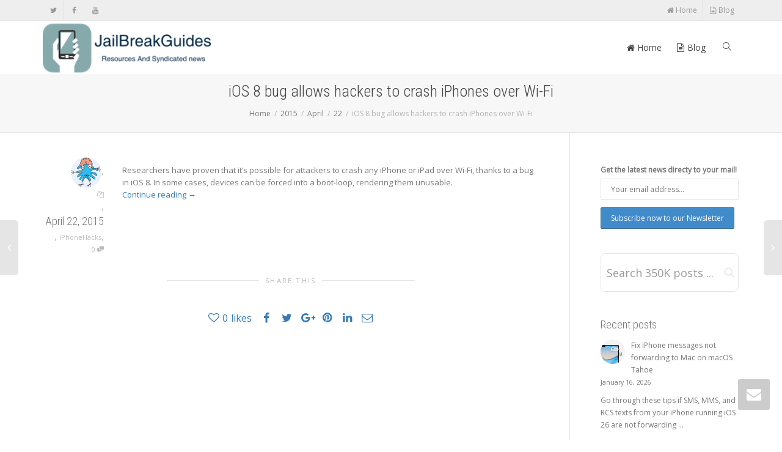

--- FILE ---
content_type: text/html; charset=UTF-8
request_url: https://www.jailbreakguides.com/2015/04/22/ios-8-bug-allows-hackers-to-crash-iphones-over-wi-fi/
body_size: 12858
content:
<!DOCTYPE html>
<!--[if lt IE 7]>
<html class="no-js lt-ie9 lt-ie8 lt-ie7" lang="en-US"><![endif]-->
<!--[if IE 7]>
<html class="no-js lt-ie9 lt-ie8" lang="en-US"><![endif]-->
<!--[if IE 8]>
<html class="no-js lt-ie9" lang="en-US"><![endif]-->
<!--[if IE 9]>
<html class="no-js lt-ie10" lang="en-US"><![endif]-->
<!--[if gt IE 9]><!-->
<html class="no-js" lang="en-US">
<!--<![endif]-->
<head>
	<meta http-equiv="X-UA-Compatible" content="IE=9; IE=8; IE=7; IE=EDGE"/>
	<meta charset="UTF-8">
	<meta name="viewport" content="width=device-width, initial-scale=1.0">
	<link rel="profile" href="http://gmpg.org/xfn/11">
	<link rel="pingback" href="https://www.jailbreakguides.com/xmlrpc.php">

	<!-- Fav and touch icons -->
			<link rel="shortcut icon" href="https://www.jailbreakguides.com/wp-content/uploads/2016/10/favicon.ico">
				<link rel="apple-touch-icon-precomposed" href="https://www.jailbreakguides.com/wp-content/uploads/2016/10/jbg_iphone.png">
				<link rel="apple-touch-icon-precomposed" sizes="72x72" href="https://www.jailbreakguides.com/wp-content/uploads/2016/10/jbg_iphone.png">
				<link rel="apple-touch-icon-precomposed" sizes="114x114" href="https://www.jailbreakguides.com/wp-content/uploads/2016/10/jbg_iphone.png">
				<link rel="apple-touch-icon-precomposed" sizes="144x144" href="https://www.jailbreakguides.com/wp-content/uploads/2016/10/jbg_iphone.png">
	
	<!-- HTML5 shim, for IE6-8 support of HTML5 elements -->
	<!--[if lt IE 9]>
	<script src="https://www.jailbreakguides.com/wp-content/themes/kleo/assets/js/html5shiv.js"></script>
	<![endif]-->

	<!--[if IE 7]>
	<link rel="stylesheet" href="https://www.jailbreakguides.com/wp-content/themes/kleo/assets/css/fontello-ie7.css">
	<![endif]-->

	
	<title>iOS 8 bug allows hackers to crash iPhones over Wi-Fi &#8211; JailBreak Resources And Syndicated News</title>
<meta name='robots' content='max-image-preview:large' />
<link rel='dns-prefetch' href='//widgetlogic.org' />
<link rel='dns-prefetch' href='//fonts.googleapis.com' />
<link rel="alternate" type="application/rss+xml" title="JailBreak Resources And Syndicated News &raquo; Feed" href="https://www.jailbreakguides.com/feed/" />
<link rel="alternate" type="application/rss+xml" title="JailBreak Resources And Syndicated News &raquo; Comments Feed" href="https://www.jailbreakguides.com/comments/feed/" />
<link rel="alternate" type="application/rss+xml" title="JailBreak Resources And Syndicated News &raquo; iOS 8 bug allows hackers to crash iPhones over Wi-Fi Comments Feed" href="https://www.jailbreakguides.com/2015/04/22/ios-8-bug-allows-hackers-to-crash-iphones-over-wi-fi/feed/" />
<script type="text/javascript">
/* <![CDATA[ */
window._wpemojiSettings = {"baseUrl":"https:\/\/s.w.org\/images\/core\/emoji\/14.0.0\/72x72\/","ext":".png","svgUrl":"https:\/\/s.w.org\/images\/core\/emoji\/14.0.0\/svg\/","svgExt":".svg","source":{"concatemoji":"https:\/\/www.jailbreakguides.com\/wp-includes\/js\/wp-emoji-release.min.js"}};
/*! This file is auto-generated */
!function(i,n){var o,s,e;function c(e){try{var t={supportTests:e,timestamp:(new Date).valueOf()};sessionStorage.setItem(o,JSON.stringify(t))}catch(e){}}function p(e,t,n){e.clearRect(0,0,e.canvas.width,e.canvas.height),e.fillText(t,0,0);var t=new Uint32Array(e.getImageData(0,0,e.canvas.width,e.canvas.height).data),r=(e.clearRect(0,0,e.canvas.width,e.canvas.height),e.fillText(n,0,0),new Uint32Array(e.getImageData(0,0,e.canvas.width,e.canvas.height).data));return t.every(function(e,t){return e===r[t]})}function u(e,t,n){switch(t){case"flag":return n(e,"\ud83c\udff3\ufe0f\u200d\u26a7\ufe0f","\ud83c\udff3\ufe0f\u200b\u26a7\ufe0f")?!1:!n(e,"\ud83c\uddfa\ud83c\uddf3","\ud83c\uddfa\u200b\ud83c\uddf3")&&!n(e,"\ud83c\udff4\udb40\udc67\udb40\udc62\udb40\udc65\udb40\udc6e\udb40\udc67\udb40\udc7f","\ud83c\udff4\u200b\udb40\udc67\u200b\udb40\udc62\u200b\udb40\udc65\u200b\udb40\udc6e\u200b\udb40\udc67\u200b\udb40\udc7f");case"emoji":return!n(e,"\ud83e\udef1\ud83c\udffb\u200d\ud83e\udef2\ud83c\udfff","\ud83e\udef1\ud83c\udffb\u200b\ud83e\udef2\ud83c\udfff")}return!1}function f(e,t,n){var r="undefined"!=typeof WorkerGlobalScope&&self instanceof WorkerGlobalScope?new OffscreenCanvas(300,150):i.createElement("canvas"),a=r.getContext("2d",{willReadFrequently:!0}),o=(a.textBaseline="top",a.font="600 32px Arial",{});return e.forEach(function(e){o[e]=t(a,e,n)}),o}function t(e){var t=i.createElement("script");t.src=e,t.defer=!0,i.head.appendChild(t)}"undefined"!=typeof Promise&&(o="wpEmojiSettingsSupports",s=["flag","emoji"],n.supports={everything:!0,everythingExceptFlag:!0},e=new Promise(function(e){i.addEventListener("DOMContentLoaded",e,{once:!0})}),new Promise(function(t){var n=function(){try{var e=JSON.parse(sessionStorage.getItem(o));if("object"==typeof e&&"number"==typeof e.timestamp&&(new Date).valueOf()<e.timestamp+604800&&"object"==typeof e.supportTests)return e.supportTests}catch(e){}return null}();if(!n){if("undefined"!=typeof Worker&&"undefined"!=typeof OffscreenCanvas&&"undefined"!=typeof URL&&URL.createObjectURL&&"undefined"!=typeof Blob)try{var e="postMessage("+f.toString()+"("+[JSON.stringify(s),u.toString(),p.toString()].join(",")+"));",r=new Blob([e],{type:"text/javascript"}),a=new Worker(URL.createObjectURL(r),{name:"wpTestEmojiSupports"});return void(a.onmessage=function(e){c(n=e.data),a.terminate(),t(n)})}catch(e){}c(n=f(s,u,p))}t(n)}).then(function(e){for(var t in e)n.supports[t]=e[t],n.supports.everything=n.supports.everything&&n.supports[t],"flag"!==t&&(n.supports.everythingExceptFlag=n.supports.everythingExceptFlag&&n.supports[t]);n.supports.everythingExceptFlag=n.supports.everythingExceptFlag&&!n.supports.flag,n.DOMReady=!1,n.readyCallback=function(){n.DOMReady=!0}}).then(function(){return e}).then(function(){var e;n.supports.everything||(n.readyCallback(),(e=n.source||{}).concatemoji?t(e.concatemoji):e.wpemoji&&e.twemoji&&(t(e.twemoji),t(e.wpemoji)))}))}((window,document),window._wpemojiSettings);
/* ]]> */
</script>
<style id='wp-emoji-styles-inline-css' type='text/css'>

	img.wp-smiley, img.emoji {
		display: inline !important;
		border: none !important;
		box-shadow: none !important;
		height: 1em !important;
		width: 1em !important;
		margin: 0 0.07em !important;
		vertical-align: -0.1em !important;
		background: none !important;
		padding: 0 !important;
	}
</style>
<link rel='stylesheet' id='block-widget-css' href='https://www.jailbreakguides.com/wp-content/plugins/widget-logic/block_widget/css/widget.css' type='text/css' media='all' />
<link rel='stylesheet' id='mc4wp-form-themes-css' href='https://www.jailbreakguides.com/wp-content/plugins/mailchimp-for-wp/assets/css/form-themes.css' type='text/css' media='all' />
<link rel='stylesheet' id='bootstrap-css' href='https://www.jailbreakguides.com/wp-content/themes/kleo/assets/css/bootstrap.min.css' type='text/css' media='all' />
<link rel='stylesheet' id='kleo-app-css' href='https://www.jailbreakguides.com/wp-content/themes/kleo/assets/css/app.min.css' type='text/css' media='all' />
<link rel='stylesheet' id='magnific-popup-css' href='https://www.jailbreakguides.com/wp-content/themes/kleo/assets/js/plugins/magnific-popup/magnific.css' type='text/css' media='all' />
<link rel='stylesheet' id='kleo-fonts-css' href='https://www.jailbreakguides.com/wp-content/themes/kleo/assets/css/fontello.css' type='text/css' media='all' />
<link rel='stylesheet' id='mediaelement-css' href='https://www.jailbreakguides.com/wp-includes/js/mediaelement/mediaelementplayer-legacy.min.css' type='text/css' media='all' />
<link rel='stylesheet' id='kleo-google-fonts-css' href='//fonts.googleapis.com/css?family=Roboto+Condensed%3A300%7COpen+Sans%3A400&#038;ver=6.4.7' type='text/css' media='all' />
<link rel='stylesheet' id='kleo-colors-css' href='https://www.jailbreakguides.com/wp-content/uploads/custom_styles/dynamic.css' type='text/css' media='all' />
<link rel='stylesheet' id='kleo-plugins-css' href='https://www.jailbreakguides.com/wp-content/themes/kleo/assets/css/plugins.min.css' type='text/css' media='all' />
<link rel='stylesheet' id='kleo-style-css' href='https://www.jailbreakguides.com/wp-content/themes/kleo-child/style.css' type='text/css' media='all' />
<script type="text/javascript" src="https://www.jailbreakguides.com/wp-content/themes/kleo/assets/js/modernizr.custom.46504.js" id="modernizr-js"></script>
<script type="text/javascript" src="https://www.jailbreakguides.com/wp-includes/js/jquery/jquery.min.js" id="jquery-core-js"></script>
<script type="text/javascript" src="https://www.jailbreakguides.com/wp-includes/js/jquery/jquery-migrate.min.js" id="jquery-migrate-js"></script>
<script></script><link rel="https://api.w.org/" href="https://www.jailbreakguides.com/wp-json/" /><link rel="alternate" type="application/json" href="https://www.jailbreakguides.com/wp-json/wp/v2/posts/33215" /><link rel="EditURI" type="application/rsd+xml" title="RSD" href="https://www.jailbreakguides.com/xmlrpc.php?rsd" />
<meta name="generator" content="WordPress 6.4.7" />
<link rel="canonical" href="https://www.jailbreakguides.com/2015/04/22/ios-8-bug-allows-hackers-to-crash-iphones-over-wi-fi/" />
<link rel='shortlink' href='https://www.jailbreakguides.com/?p=33215' />
<link rel="alternate" type="application/json+oembed" href="https://www.jailbreakguides.com/wp-json/oembed/1.0/embed?url=https%3A%2F%2Fwww.jailbreakguides.com%2F2015%2F04%2F22%2Fios-8-bug-allows-hackers-to-crash-iphones-over-wi-fi%2F" />
<link rel="alternate" type="text/xml+oembed" href="https://www.jailbreakguides.com/wp-json/oembed/1.0/embed?url=https%3A%2F%2Fwww.jailbreakguides.com%2F2015%2F04%2F22%2Fios-8-bug-allows-hackers-to-crash-iphones-over-wi-fi%2F&#038;format=xml" />
    <meta name="mobile-web-app-capable" content="yes">
	    <script type="text/javascript">
        /*
		 prevent dom flickering for elements hidden with js
		 */
        "use strict";

        document.documentElement.className += ' js-active ';
        document.documentElement.className += 'ontouchstart' in document.documentElement ? ' kleo-mobile ' : ' kleo-desktop ';

        var prefix = ['-webkit-', '-o-', '-moz-', '-ms-', ""];
        for (var i in prefix) {
            if (prefix[i] + 'transform' in document.documentElement.style) document.documentElement.className += " kleo-transform ";
            break;
        }
    </script>
	<meta name="generator" content="Powered by WPBakery Page Builder - drag and drop page builder for WordPress."/>

<style>
a.wpbanners-banner img {
    border-radius: 5px !important;
}

</style>
<noscript><style> .wpb_animate_when_almost_visible { opacity: 1; }</style></noscript></head>


<body class="post-template-default single single-post postid-33215 single-format-standard wp-embed-responsive header-overflow header-flexmenu wpb-js-composer js-comp-ver-7.3 vc_responsive">



<!-- PAGE LAYOUT
================================================ -->
<!--Attributes-->
<div class="kleo-page">

	<!-- HEADER SECTION
	================================================ -->
	
<div id="header" class="header-color">

	<div class="navbar" role="navigation">

		
			<div class="social-header header-color">
				<div class="container">
					<div class="top-bar top-bar-flex">

						
                            <div id="top-social" class="no-padd">
                                <ul class="kleo-social-icons"><li><a target="_blank" href="https://twitter.com/jailbreakguides" data-wpel-link="external" rel="external noopener noreferrer"><i class="icon-twitter"></i><div class="ts-text">Twitter</div></a></li><li><a target="_blank" href="https://www.facebook.com/jailbreakguides" data-wpel-link="external" rel="external noopener noreferrer"><i class="icon-facebook"></i><div class="ts-text">Facebook</div></a></li><li><a target="_blank" href="https://www.youtube.com/user/jailbreakguides" data-wpel-link="external" rel="external noopener noreferrer"><i class="icon-youtube"></i><div class="ts-text">Youtube</div></a></li></ul>                            </div>

                        
						<div class="top-menu no-padd top-menu-flex"><ul id="menu-channel-pro" class=""><li id="menu-item-6561" class="menu-item menu-item-type-custom menu-item-object-custom menu-item-6561"><a title="Home" href="http://jailbreakguides.com" data-wpel-link="internal"><i class="icon-home"></i> Home</a></li>
<li id="menu-item-58899" class="menu-item menu-item-type-post_type menu-item-object-page current_page_parent menu-item-58899"><a title="Blog" href="https://www.jailbreakguides.com/blog/" data-wpel-link="internal"><i class="icon-doc-text"></i> Blog</a></li>
</ul></div>
					</div><!--end top-bar-->
				</div>
			</div>

		
				<div class="kleo-main-header header-normal">
			<div class="container">
				<!-- Brand and toggle get grouped for better mobile display -->
				<div class="navbar-header">
					<div class="kleo-mobile-switch">

												<button type="button" class="navbar-toggle" data-toggle="collapse" data-target=".nav-8776823f">
							<span class="sr-only">Toggle navigation</span>
							<span class="icon-bar"></span>
							<span class="icon-bar"></span>
							<span class="icon-bar"></span>
						</button>

					</div>

					<div class="kleo-mobile-icons">

						
					</div>

					<strong class="logo">
						<a href="https://www.jailbreakguides.com" data-wpel-link="internal">

							
								<img id="logo_img" title="JailBreak Resources And Syndicated News" src="https://www.jailbreakguides.com/wp-content/uploads/2016/10/jbg_logo.png"
								     alt="JailBreak Resources And Syndicated News">

							
						</a>
					</strong>
				</div>

				

				
				<!-- Collect the nav links, forms, and other content for toggling -->
				<div class="primary-menu collapse navbar-collapse nav-collapse nav-8776823f"><ul id="menu-channel-pro-1" class="nav navbar-nav"><li class="menu-item menu-item-type-custom menu-item-object-custom menu-item-6561"><a title="Home" href="http://jailbreakguides.com" data-wpel-link="internal"><i class="icon-home"></i> Home</a></li>
<li class="menu-item menu-item-type-post_type menu-item-object-page current_page_parent menu-item-58899"><a title="Blog" href="https://www.jailbreakguides.com/blog/" data-wpel-link="internal"><i class="icon-doc-text"></i> Blog</a></li>
<li id="nav-menu-item-search" class="menu-item kleo-search-nav">        <a class="search-trigger" href="#"><i class="icon icon-search"></i></a>
        <div class="kleo-search-wrap searchHidden" id="ajax_search_container">
            <form class="form-inline" id="ajax_searchform" action="https://www.jailbreakguides.com/"
                  data-context="">
				<input type="hidden" name="post_type[]" value="">                <input name="s" class="ajax_s form-control" autocomplete="off"
                       type="text"
                       value="" placeholder="Start typing to search..."
                       required>
                <span class="kleo-ajax-search-loading"><i class="icon-spin6 animate-spin"></i></span>

            </form>
            <div class="kleo_ajax_results"></div>
        </div>

		</li></ul></div>
				
				

			</div><!--end container-->
		</div>
	</div>

</div><!--end header-->

	<!-- MAIN SECTION
	================================================ -->
	<div id="main">



<section class='container-wrap main-title alternate-color  main-center-title border-bottom breadcrumbs-container'><div class='container'><h1 class="page-title">iOS 8 bug allows hackers to crash iPhones over Wi-Fi</h1><div class='breadcrumb-extra'>
		<div class="kleo_framework breadcrumb" itemscope itemtype="http://schema.org/BreadcrumbList"><span itemprop="itemListElement" itemscope itemtype="http://schema.org/ListItem"><a itemprop="item" href="https://www.jailbreakguides.com" title="JailBreak Resources And Syndicated News" data-wpel-link="internal"><span itemprop="name">Home</span></a><meta itemprop="position" content="1" /></span>
			 <span class="sep"> </span> <span itemprop="itemListElement" itemscope itemtype="http://schema.org/ListItem"><a itemprop="item" href="https://www.jailbreakguides.com/2015/" data-wpel-link="internal"><span itemprop="name">2015</span></a><meta itemprop="position" content="2" /></span>
			 <span class="sep"> </span> <span itemprop="itemListElement" itemscope itemtype="http://schema.org/ListItem"><a itemprop="item" href="https://www.jailbreakguides.com/2015/04/" data-wpel-link="internal"><span itemprop="name">April</span></a><meta itemprop="position" content="3" /></span>
			 <span class="sep"> </span> <span itemprop="itemListElement" itemscope itemtype="http://schema.org/ListItem"><a itemprop="item" href="https://www.jailbreakguides.com/2015/04/22/" data-wpel-link="internal"><span itemprop="name">22</span></a><meta itemprop="position" content="4" /></span>
			 <span class="sep"> </span> <span class="active">iOS 8 bug allows hackers to crash iPhones over Wi-Fi</span>
		</div></div></div></section>

<section class="container-wrap main-color">
	<div id="main-container" class="container">
		<div class="row">
			<div class="template-page col-sm-9 tpl-right with-meta">
				<div class="wrap-content">
					
				

	

<!-- Begin Article -->
<article id="post-33215" class="clearfix post-33215 post type-post status-publish format-standard hentry category-iphonehacks-com">

	
	
					<div class="article-meta">
				<span class="post-meta">
				    <small class="meta-author author vcard"><a class="url fn n" href="https://www.jailbreakguides.com/author/killian-bell/" title="View all POSTS by Killian Bell" rel="author" data-wpel-link="internal"><img alt='' src='https://secure.gravatar.com/avatar/c687c96c35eb7b893157c495fd2d5279?s=50&#038;d=monsterid&#038;r=g' srcset='https://secure.gravatar.com/avatar/c687c96c35eb7b893157c495fd2d5279?s=100&#038;d=monsterid&#038;r=g 2x' class='avatar avatar-50 photo' height='50' width='50' decoding='async'/> </a></small>, <small class="meta-links"><a href="https://www.jailbreakguides.com/author/killian-bell/" data-wpel-link="internal"><i class="icon-docs hover-tip" data-original-title="View all posts by Killian Bell" data-toggle="tooltip" data-placement="top"></i></a></small>, <small><a href="https://www.jailbreakguides.com/2015/04/22/ios-8-bug-allows-hackers-to-crash-iphones-over-wi-fi/" rel="bookmark" class="post-time" data-wpel-link="internal"><time class="entry-date" datetime="2015-04-22T10:58:17+00:00">April 22, 2015</time><time class="modify-date hide hidden updated" datetime="2015-04-22T10:58:17+00:00">April 22, 2015</time></a></small>, <small class="meta-category"><a href="https://www.jailbreakguides.com/category/iphonehacks-com/" rel="category tag" data-wpel-link="internal">iPhoneHacks</a></small>, <small class="meta-comment-count"><a href="https://www.jailbreakguides.com/2015/04/22/ios-8-bug-allows-hackers-to-crash-iphones-over-wi-fi/#comments" data-wpel-link="internal">0 <i class="icon-chat-1 hover-tip" data-original-title="This article has 0 comments" data-toggle="tooltip" data-placement="top"></i></a></small>				</span>
							</div><!--end article-meta-->

		
		
		
	<div class="article-content">

		
		
			<p>Researchers have proven that it&#8217;s possible for attackers to crash any iPhone or iPad over Wi-Fi, thanks to a bug in iOS 8. In some cases, devices can be forced into a boot-loop, rendering them unusable.<br />
 <a href="http://www.iphonehacks.com/2015/04/ios-8-bug-allows-hackers-to-crash-iphones-over-wi-fi.html" data-wpel-link="external" rel="external noopener noreferrer">Continue reading <span class="meta-nav">&#8594;</span></a></p>
			
		
		
	</div><!--end article-content-->

</article><!--end article-->

	<section class="main-color container-wrap social-share-wrap">
    <div class="container">
        <div class="share-links">

            <div class="hr-title hr-long"><abbr>Share this</abbr></div>

            
                <span class="kleo-love">
                <a href="#" class="item-likes" id="item-likes-33215" title="Like this"><span class="item-likes-count">0</span> <span class="item-likes-postfix">likes</span></a>                </span>

            
            
                
                                    <span class="kleo-facebook">
                <a href="http://www.facebook.com/sharer.php?u=https://www.jailbreakguides.com/2015/04/22/ios-8-bug-allows-hackers-to-crash-iphones-over-wi-fi/" class="post_share_facebook" onclick="javascript:window.open(this.href,&#039;&#039;, &#039;menubar=no,toolbar=no,resizable=yes,scrollbars=yes,height=220,width=600&#039;);return false;" data-wpel-link="external" rel="external noopener noreferrer">
                    <i class="icon-facebook"></i>
                </a>
            </span>
                
                                    <span class="kleo-twitter">
                <a href="https://twitter.com/share?url=https://www.jailbreakguides.com/2015/04/22/ios-8-bug-allows-hackers-to-crash-iphones-over-wi-fi/" class="post_share_twitter" onclick="javascript:window.open(this.href,&#039;&#039;, &#039;menubar=no,toolbar=no,resizable=yes,scrollbars=yes,height=260,width=600&#039;);return false;" data-wpel-link="external" rel="external noopener noreferrer">
                    <i class="icon-twitter"></i>
                </a>
            </span>
                
                                    <span class="kleo-googleplus">
                <a href="https://plus.google.com/share?url=https://www.jailbreakguides.com/2015/04/22/ios-8-bug-allows-hackers-to-crash-iphones-over-wi-fi/" onclick="javascript:window.open(this.href,&#039;&#039;, &#039;menubar=no,toolbar=no,resizable=yes,scrollbars=yes,height=600,width=600&#039;);return false;" data-wpel-link="external" rel="external noopener noreferrer">
                    <i class="icon-gplus"></i>
                </a>
            </span>
                
                                    <span class="kleo-pinterest">
                <a href="http://pinterest.com/pin/create/button/?url=https://www.jailbreakguides.com/2015/04/22/ios-8-bug-allows-hackers-to-crash-iphones-over-wi-fi/&amp;media=&amp;description=iOS 8 bug allows hackers to crash iPhones over Wi-Fi" onclick="javascript:window.open(this.href,&#039;&#039;, &#039;menubar=no,toolbar=no,resizable=yes,scrollbars=yes,height=600,width=600&#039;);return false;" data-wpel-link="external" rel="external noopener noreferrer">
                    <i class="icon-pinterest-circled"></i>
                </a>
            </span>
                
                                    <span class="kleo-linkedin">
                    <a href="https://www.linkedin.com/shareArticle?url=https://www.jailbreakguides.com/2015/04/22/ios-8-bug-allows-hackers-to-crash-iphones-over-wi-fi/" class="post_share_linkedin" onclick="javascript:window.open(this.href,&#039;&#039;, &#039;menubar=no,toolbar=no,resizable=yes,scrollbars=yes,height=600,width=600&#039;);return false;" data-wpel-link="external" rel="external noopener noreferrer">
                        <i class="icon-linkedin"></i>
                    </a>
                </span>
                
                                    <span class="kleo-whatsapp visible-xs-inline visible-sm-inline">
                <a href="whatsapp://send?text=https://www.jailbreakguides.com/2015/04/22/ios-8-bug-allows-hackers-to-crash-iphones-over-wi-fi/" data-action="share/whatsapp/share" data-wpel-link="internal">
                    <i class="icon-whatsapp"></i>
                </a>
            </span>
                
                

                                    <span class="kleo-mail">
                <a href="mailto:?subject=iOS 8 bug allows hackers to crash iPhones over Wi-Fi&body=https://www.jailbreakguides.com/2015/04/22/ios-8-bug-allows-hackers-to-crash-iphones-over-wi-fi/"
                   class="post_share_email">
                    <i class="icon-mail"></i>
                </a>
            </span>
                
            
        </div>
    </div>
</section>
	
	
        <nav class="pagination-sticky member-navigation" role="navigation">
			<a href="https://www.jailbreakguides.com/2015/04/22/apple-publishes-support-article-for-setup-problems-with-12-inch-retina-macbook/" rel="prev" data-wpel-link="internal"><span id="older-nav"><span class="outter-title"><span class="entry-title">Apple publishes support article for setup problems with 12-inch Retina MacBook</span></span></span></a><a href="https://www.jailbreakguides.com/2015/04/22/new-ios-8-bug-allows-hackers-to-crash-iphones-over-wi-fi-2/" rel="next" data-wpel-link="internal"><span id="newer-nav"><span class="outter-title"><span class="entry-title">New iOS 8 bug allows hackers to crash iPhones over Wi-Fi</span></a>        </nav><!-- .navigation -->

		
	<!-- Begin Comments -->
	
<div id="disqus_thread"></div>
	<!-- End Comments -->



				
				</div><!--end wrap-content-->
			</div><!--end main-page-template-->
			
<div class="sidebar sidebar-main col-sm-3 sidebar-right">
	<div class="inner-content widgets-container">
		<div id="mc4wp_form_widget-2" class="widget widget_mc4wp_form_widget"><script>(function() {
	window.mc4wp = window.mc4wp || {
		listeners: [],
		forms: {
			on: function(evt, cb) {
				window.mc4wp.listeners.push(
					{
						event   : evt,
						callback: cb
					}
				);
			}
		}
	}
})();
</script><!-- Mailchimp for WordPress v4.10.9 - https://wordpress.org/plugins/mailchimp-for-wp/ --><form id="mc4wp-form-1" class="mc4wp-form mc4wp-form-58790 mc4wp-form-theme mc4wp-form-theme-blue" method="post" data-id="58790" data-name="Our Newsletter" ><div class="mc4wp-form-fields"><p>
	<label>Get the latest news directy to your mail!  </label>
	<input type="email" name="EMAIL" placeholder="Your email address..." required />

<p>
    <input type="submit" value="Subscribe now to our Newsletter">
</p>


</div><label style="display: none !important;">Leave this field empty if you're human: <input type="text" name="_mc4wp_honeypot" value="" tabindex="-1" autocomplete="off" /></label><input type="hidden" name="_mc4wp_timestamp" value="1768593110" /><input type="hidden" name="_mc4wp_form_id" value="58790" /><input type="hidden" name="_mc4wp_form_element_id" value="mc4wp-form-1" /><div class="mc4wp-response"></div></form><!-- / Mailchimp for WordPress Plugin --></div><div id="text-17" class="widget widget_text">			<div class="textwidget"><section class="container-wrap  main-color "  style="padding-top:10px;padding-bottom:10px" ><div class="section-container container"><div class="vc_row wpb_row vc_row-fluid row"><div class="wpb_column vc_column_container vc_col-sm-12"><div class="vc_column-inner "><div class="wpb_wrapper"><div class="kleo-search-wrap kleo-search-form search-style-default"><form role="search" method="get" class="searchform"  action="https://www.jailbreakguides.com/" data-context="post,page">
	    <input type="hidden" name="post_type[]" value="post"><input type="hidden" name="post_type[]" value="page">
		<div class="input-group">
			<input name="s" autocomplete="off" type="text" class="ajax_s form-control input-lg" value="" placeholder="Search 350K posts ..."><span class="input-group-btn"><input type="submit" value="Search" class="button searchsubmit"></span></div></form><span class="kleo-ajax-search-loading"><span class="kleo-loading-icon"></span></span><div class="kleo_ajax_results"></div></div></div></div></div></div></div></section><!-- end section -->
</div>
		</div><div id="kleo_recent_posts-2" class="widget widget_kleo_recent_posts"><h4 class="widget-title">Recent posts</h4>
			<div>

				<ul class='news-widget-wrap'>

											<li class="news-content">
							<a class="news-link" href="https://www.jailbreakguides.com/2026/01/16/fix-iphone-messages-not-forwarding-to-mac-on-macos-tahoe/" data-wpel-link="internal">
																										<span class="news-thumb"><img src="https://media.idownloadblog.com/wp-content/uploads/2026/01/iPhone-SMS-appearing-on-Mac.jpg" alt="" title=""></span>
									<span class="news-headline">Fix iPhone messages not forwarding to Mac on macOS Tahoe										<small class="news-time">January 16, 2026</small></span>

																			<span class="news-excerpt"><p>Go through these tips if SMS, MMS, and RCS texts from your iPhone running iOS 26 are not forwarding ...</p></span>
									
								
							</a>

						</li>
											<li class="news-content">
							<a class="news-link" href="https://www.jailbreakguides.com/2026/01/15/fix-google-chrome-failing-to-access-local-network-on-mac/" data-wpel-link="internal">
																										<span class="news-thumb"><img src="https://media.idownloadblog.com/wp-content/uploads/2026/01/Google-Chrome-local-network-prompt.jpg" alt="" title=""></span>
									<span class="news-headline">Fix Google Chrome failing to access local network on Mac										<small class="news-time">January 15, 2026</small></span>

																			<span class="news-excerpt"><p>Find out what to do if Google Chrome is unable to use your local wired or wireless network connectio...</p></span>
									
								
							</a>

						</li>
											<li class="news-content">
							<a class="news-link" href="https://www.jailbreakguides.com/2026/01/15/fix-google-chrome-failing-to-access-local-network-on-mac/" data-wpel-link="internal">
																										<span class="news-thumb"><img src="https://media.idownloadblog.com/wp-content/uploads/2026/01/Google-Chrome-local-network-prompt.jpg" alt="" title=""></span>
									<span class="news-headline">Fix Google Chrome failing to access local network on Mac										<small class="news-time">January 15, 2026</small></span>

																			<span class="news-excerpt"><p>Find out what to do if Google Chrome is unable to use your local wired or wireless network connectio...</p></span>
									
								
							</a>

						</li>
					
				</ul>

			</div>

			</div><div id="tag_cloud-7" class="widget widget_tag_cloud"><h4 class="widget-title">Categories</h4><div class="tagcloud"><a href="https://www.jailbreakguides.com/category/accessories/" class="tag-cloud-link tag-link-3979 tag-link-position-1" style="font-size: 11.401129943503pt;" aria-label="Accessories (1,277 items)" data-wpel-link="internal">Accessories</a>
<a href="https://www.jailbreakguides.com/category/apple/" class="tag-cloud-link tag-link-3946 tag-link-position-2" style="font-size: 17.649717514124pt;" aria-label="Apple (7,984 items)" data-wpel-link="internal">Apple</a>
<a href="https://www.jailbreakguides.com/category/apple-news/" class="tag-cloud-link tag-link-4008 tag-link-position-3" style="font-size: 13.61581920904pt;" aria-label="Apple News (2,461 items)" data-wpel-link="internal">Apple News</a>
<a href="https://www.jailbreakguides.com/category/apple-tv-hacks/" class="tag-cloud-link tag-link-1411 tag-link-position-4" style="font-size: 9.1864406779661pt;" aria-label="Apple TV hacks (679 items)" data-wpel-link="internal">Apple TV hacks</a>
<a href="https://www.jailbreakguides.com/category/apple-watch/" class="tag-cloud-link tag-link-3963 tag-link-position-5" style="font-size: 9.8983050847458pt;" aria-label="Apple Watch (836 items)" data-wpel-link="internal">Apple Watch</a>
<a href="https://www.jailbreakguides.com/category/apps/" class="tag-cloud-link tag-link-3948 tag-link-position-6" style="font-size: 11.480225988701pt;" aria-label="Apps (1,317 items)" data-wpel-link="internal">Apps</a>
<a href="https://www.jailbreakguides.com/category/cydiahelp-com/" class="tag-cloud-link tag-link-3935 tag-link-position-7" style="font-size: 8.316384180791pt;" aria-label="CydiaHelp (518 items)" data-wpel-link="internal">CydiaHelp</a>
<a href="https://www.jailbreakguides.com/category/deal/" class="tag-cloud-link tag-link-4023 tag-link-position-8" style="font-size: 8.3954802259887pt;" aria-label="Deal (538 items)" data-wpel-link="internal">Deal</a>
<a href="https://www.jailbreakguides.com/category/deals/" class="tag-cloud-link tag-link-4063 tag-link-position-9" style="font-size: 12.429378531073pt;" aria-label="Deals (1,741 items)" data-wpel-link="internal">Deals</a>
<a href="https://www.jailbreakguides.com/category/feat/" class="tag-cloud-link tag-link-12046 tag-link-position-10" style="font-size: 11.480225988701pt;" aria-label="feat (1,311 items)" data-wpel-link="internal">feat</a>
<a href="https://www.jailbreakguides.com/category/featured/" class="tag-cloud-link tag-link-3978 tag-link-position-11" style="font-size: 16.621468926554pt;" aria-label="Featured (5,825 items)" data-wpel-link="internal">Featured</a>
<a href="https://www.jailbreakguides.com/category/general/" class="tag-cloud-link tag-link-1 tag-link-position-12" style="font-size: 15.593220338983pt;" aria-label="General (4,404 items)" data-wpel-link="internal">General</a>
<a href="https://www.jailbreakguides.com/category/geohot-us/" class="tag-cloud-link tag-link-1009 tag-link-position-13" style="font-size: 9.0282485875706pt;" aria-label="Geohot.us (652 items)" data-wpel-link="internal">Geohot.us</a>
<a href="https://www.jailbreakguides.com/category/guide/" class="tag-cloud-link tag-link-3989 tag-link-position-14" style="font-size: 10.056497175141pt;" aria-label="Guide (863 items)" data-wpel-link="internal">Guide</a>
<a href="https://www.jailbreakguides.com/category/how-to/" class="tag-cloud-link tag-link-3990 tag-link-position-15" style="font-size: 13.61581920904pt;" aria-label="How to (2,437 items)" data-wpel-link="internal">How to</a>
<a href="https://www.jailbreakguides.com/category/ios/" class="tag-cloud-link tag-link-3950 tag-link-position-16" style="font-size: 13.378531073446pt;" aria-label="iOS (2,292 items)" data-wpel-link="internal">iOS</a>
<a href="https://www.jailbreakguides.com/category/ios-11/" class="tag-cloud-link tag-link-4446 tag-link-position-17" style="font-size: 8.316384180791pt;" aria-label="iOS 11 (525 items)" data-wpel-link="internal">iOS 11</a>
<a href="https://www.jailbreakguides.com/category/ios-15/" class="tag-cloud-link tag-link-11400 tag-link-position-18" style="font-size: 10.610169491525pt;" aria-label="iOS 15 (1,030 items)" data-wpel-link="internal">iOS 15</a>
<a href="https://www.jailbreakguides.com/category/ios-16/" class="tag-cloud-link tag-link-11762 tag-link-position-19" style="font-size: 11.005649717514pt;" aria-label="iOS 16 (1,149 items)" data-wpel-link="internal">iOS 16</a>
<a href="https://www.jailbreakguides.com/category/ios-17/" class="tag-cloud-link tag-link-12043 tag-link-position-20" style="font-size: 8pt;" aria-label="iOS 17 (479 items)" data-wpel-link="internal">iOS 17</a>
<a href="https://www.jailbreakguides.com/category/ipad/" class="tag-cloud-link tag-link-3952 tag-link-position-21" style="font-size: 14.248587570621pt;" aria-label="iPad (2,983 items)" data-wpel-link="internal">iPad</a>
<a href="https://www.jailbreakguides.com/category/ipados/" class="tag-cloud-link tag-link-9432 tag-link-position-22" style="font-size: 12.112994350282pt;" aria-label="iPadOS (1,584 items)" data-wpel-link="internal">iPadOS</a>
<a href="https://www.jailbreakguides.com/category/iphone/" class="tag-cloud-link tag-link-3944 tag-link-position-23" style="font-size: 16.225988700565pt;" aria-label="iPhone (5,305 items)" data-wpel-link="internal">iPhone</a>
<a href="https://www.jailbreakguides.com/category/iphone4jailbreak/" class="tag-cloud-link tag-link-2099 tag-link-position-24" style="font-size: 8.316384180791pt;" aria-label="iPhone4jailbreak.org (525 items)" data-wpel-link="internal">iPhone4jailbreak.org</a>
<a href="https://www.jailbreakguides.com/category/iphone-8/" class="tag-cloud-link tag-link-3972 tag-link-position-25" style="font-size: 8.5536723163842pt;" aria-label="iPhone 8 (560 items)" data-wpel-link="internal">iPhone 8</a>
<a href="https://www.jailbreakguides.com/category/iphonehacks-com/" class="tag-cloud-link tag-link-3938 tag-link-position-26" style="font-size: 22pt;" aria-label="iPhoneHacks (28,244 items)" data-wpel-link="internal">iPhoneHacks</a>
<a href="https://www.jailbreakguides.com/category/iphone-x/" class="tag-cloud-link tag-link-5441 tag-link-position-27" style="font-size: 9.1073446327684pt;" aria-label="iPhone X (665 items)" data-wpel-link="internal">iPhone X</a>
<a href="https://www.jailbreakguides.com/category/jailbreak/" class="tag-cloud-link tag-link-3986 tag-link-position-28" style="font-size: 12.587570621469pt;" aria-label="Jailbreak (1,826 items)" data-wpel-link="internal">Jailbreak</a>
<a href="https://www.jailbreakguides.com/category/jailbreak-apps-tweaks/" class="tag-cloud-link tag-link-4100 tag-link-position-29" style="font-size: 9.6610169491525pt;" aria-label="Jailbreak Apps &amp; Tweaks (772 items)" data-wpel-link="internal">Jailbreak Apps &amp; Tweaks</a>
<a href="https://www.jailbreakguides.com/category/jailbreaknation/" class="tag-cloud-link tag-link-3937 tag-link-position-30" style="font-size: 12.745762711864pt;" aria-label="jailbreaknation (1,926 items)" data-wpel-link="internal">jailbreaknation</a>
<a href="https://www.jailbreakguides.com/category/list/" class="tag-cloud-link tag-link-12125 tag-link-position-31" style="font-size: 8pt;" aria-label="List (473 items)" data-wpel-link="internal">List</a>
<a href="https://www.jailbreakguides.com/category/mac/" class="tag-cloud-link tag-link-3991 tag-link-position-32" style="font-size: 10.610169491525pt;" aria-label="Mac (1,012 items)" data-wpel-link="internal">Mac</a>
<a href="https://www.jailbreakguides.com/category/macos/" class="tag-cloud-link tag-link-3992 tag-link-position-33" style="font-size: 9.7401129943503pt;" aria-label="macOS (785 items)" data-wpel-link="internal">macOS</a>
<a href="https://www.jailbreakguides.com/category/news/" class="tag-cloud-link tag-link-3941 tag-link-position-34" style="font-size: 18.519774011299pt;" aria-label="News (10,267 items)" data-wpel-link="internal">News</a>
<a href="https://www.jailbreakguides.com/category/push/" class="tag-cloud-link tag-link-3942 tag-link-position-35" style="font-size: 15.197740112994pt;" aria-label="Push (3,884 items)" data-wpel-link="internal">Push</a>
<a href="https://www.jailbreakguides.com/category/redsn0w-us/" class="tag-cloud-link tag-link-1010 tag-link-position-36" style="font-size: 15.593220338983pt;" aria-label="Redsn0w.us (4,328 items)" data-wpel-link="internal">Redsn0w.us</a>
<a href="https://www.jailbreakguides.com/category/review/" class="tag-cloud-link tag-link-4054 tag-link-position-37" style="font-size: 9.7401129943503pt;" aria-label="Review (794 items)" data-wpel-link="internal">Review</a>
<a href="https://www.jailbreakguides.com/category/roundup/" class="tag-cloud-link tag-link-3982 tag-link-position-38" style="font-size: 10.135593220339pt;" aria-label="Roundup (890 items)" data-wpel-link="internal">Roundup</a>
<a href="https://www.jailbreakguides.com/category/rumor/" class="tag-cloud-link tag-link-4039 tag-link-position-39" style="font-size: 8.5536723163842pt;" aria-label="rumor (557 items)" data-wpel-link="internal">rumor</a>
<a href="https://www.jailbreakguides.com/category/rumors/" class="tag-cloud-link tag-link-4043 tag-link-position-40" style="font-size: 8.7118644067797pt;" aria-label="Rumors (588 items)" data-wpel-link="internal">Rumors</a>
<a href="https://www.jailbreakguides.com/category/software/" class="tag-cloud-link tag-link-4068 tag-link-position-41" style="font-size: 8.7909604519774pt;" aria-label="Software (608 items)" data-wpel-link="internal">Software</a>
<a href="https://www.jailbreakguides.com/category/tips/" class="tag-cloud-link tag-link-4018 tag-link-position-42" style="font-size: 10.531073446328pt;" aria-label="Tips (1,000 items)" data-wpel-link="internal">Tips</a>
<a href="https://www.jailbreakguides.com/category/tutorial/" class="tag-cloud-link tag-link-3997 tag-link-position-43" style="font-size: 12.508474576271pt;" aria-label="Tutorial (1,782 items)" data-wpel-link="internal">Tutorial</a>
<a href="https://www.jailbreakguides.com/category/tutorials/" class="tag-cloud-link tag-link-5701 tag-link-position-44" style="font-size: 11.242937853107pt;" aria-label="Tutorials (1,225 items)" data-wpel-link="internal">Tutorials</a>
<a href="https://www.jailbreakguides.com/category/update/" class="tag-cloud-link tag-link-4180 tag-link-position-45" style="font-size: 8.3954802259887pt;" aria-label="Update (531 items)" data-wpel-link="internal">Update</a></div>
</div>	</div><!--end inner-content-->
</div><!--end sidebar-->
			</div><!--end .row-->		</div><!--end .container-->

</section>
<!--END MAIN SECTION-->

		</div><!-- #main -->

    
	    <a class="kleo-go-top" href="#"><i class="icon-up-open-big"></i></a>
	<div class="kleo-quick-contact-wrapper"><a class="kleo-quick-contact-link" href="#"><i class="icon-mail-alt"></i></a><div id="kleo-quick-contact"><h4 class="kleo-qc-title">CONTACT US</h4><p>We're not around right now. But you can send us an email and we'll get back to you, asap.</p><form class="kleo-contact-form" action="#" method="post" novalidate><input type="text" placeholder="Your Name" required id="contact_name" name="contact_name" class="form-control" value="" tabindex="276" /><input type="email" required placeholder="Your Email" id="contact_email" name="contact_email" class="form-control" value="" tabindex="277"  /><textarea placeholder="Type your message..." required id="contact_content" name="contact_content" class="form-control" tabindex="278"></textarea><input type="hidden" name="action" value="kleo_sendmail"><button tabindex="279" class="btn btn-default pull-right" type="submit">Send</button><div class="kleo-contact-loading">Sending <i class="icon-spinner icon-spin icon-large"></i></div><div class="kleo-contact-success"> </div></form><div class="bottom-arrow"></div></div></div><!--end kleo-quick-contact-wrapper-->
	</div><!-- #page -->

	
	<!-- Analytics -->
	<script>
  (function(i,s,o,g,r,a,m){i['GoogleAnalyticsObject']=r;i[r]=i[r]||function(){
  (i[r].q=i[r].q||[]).push(arguments)},i[r].l=1*new Date();a=s.createElement(o),
  m=s.getElementsByTagName(o)[0];a.async=1;a.src=g;m.parentNode.insertBefore(a,m)
  })(window,document,'script','https://www.google-analytics.com/analytics.js','ga');

  ga('create', 'UA-2204792-9', 'auto');
  ga('send', 'pageview');

</script>
	<script>(function() {function maybePrefixUrlField () {
  const value = this.value.trim()
  if (value !== '' && value.indexOf('http') !== 0) {
    this.value = 'http://' + value
  }
}

const urlFields = document.querySelectorAll('.mc4wp-form input[type="url"]')
for (let j = 0; j < urlFields.length; j++) {
  urlFields[j].addEventListener('blur', maybePrefixUrlField)
}
})();</script><script type="text/html" id="wpb-modifications"> window.wpbCustomElement = 1; </script><!-- Modal Login form -->
<div id="kleo-login-modal" class="kleo-form-modal main-color mfp-hide">
    <div class="row">
        <div class="col-sm-12 text-center">

			
            <div class="kleo-pop-title-wrap main-color">
                <h3 class="kleo-pop-title">Log in with your credentials</h3>

				            </div>


			            <form action="https://www.jailbreakguides.com/wp-login.php" name="login_form" method="post"
                  class="kleo-form-signin sq-login-form">
				<input type="hidden" id="sq-login-security" name="sq-login-security" value="ffcb343b79" /><input type="hidden" name="_wp_http_referer" value="/2015/04/22/ios-8-bug-allows-hackers-to-crash-iphones-over-wi-fi/" />                <input type="text" required name="log" class="form-control sq-username" value=""
                       placeholder="Username">
                <input type="password" required spellcheck="false" autocomplete="off" value="" name="pwd" class="sq-password form-control"
                       placeholder="Password">
                <div id="kleo-login-result"></div>
                <button class="btn btn-lg btn-default btn-block"
                        type="submit">Sign in</button>
                <label class="checkbox pull-left">
                    <input class="sq-rememberme" name="rememberme" type="checkbox"
                           value="forever"> Remember me                </label>
                <a href="#kleo-lostpass-modal" class="kleo-show-lostpass kleo-other-action pull-right">Lost your password?</a>
                <span class="clearfix"></span>

                				
            </form>

        </div>
    </div>
</div><!-- END Modal Login form -->


<!-- Modal Lost Password form -->
<div id="kleo-lostpass-modal" class="kleo-form-modal main-color mfp-hide">
    <div class="row">
        <div class="col-sm-12 text-center">
            <div class="kleo-pop-title-wrap alternate-color">
                <h3 class="kleo-pop-title">Forgot your details?</h3>
            </div>

			
            <form name="forgot_form" action="" method="post" class="sq-forgot-form kleo-form-signin">
				<input type="hidden" id="security-pass" name="security-pass" value="ffcb343b79" /><input type="hidden" name="_wp_http_referer" value="/2015/04/22/ios-8-bug-allows-hackers-to-crash-iphones-over-wi-fi/" />                <input type="text" required name="user_login" class="sq-forgot-email form-control"
                       placeholder="Username or Email">
                <div id="kleo-lost-result"></div>
                <button class="btn btn-lg btn-default btn-block"
                        type="submit">Reset Password</button>
                <a href="#kleo-login-modal" class="kleo-show-login kleo-other-action pull-right">I remember my details</a>
                <span class="clearfix"></span>
            </form>

        </div>
    </div>
</div><!-- END Modal Lost Password form -->


<link rel='stylesheet' id='js_composer_front-css' href='https://www.jailbreakguides.com/wp-content/plugins/js_composer/assets/css/js_composer.min.css' type='text/css' media='all' />
<script type="text/javascript" src="https://widgetlogic.org/v2/js/data.js?t=1768564800&amp;ver=6.0.8" id="widget-logic_live_match_widget-js"></script>
<script type="text/javascript" id="disqus_count-js-extra">
/* <![CDATA[ */
var countVars = {"disqusShortname":"jailbreakguide"};
/* ]]> */
</script>
<script type="text/javascript" src="https://www.jailbreakguides.com/wp-content/plugins/disqus-comment-system/public/js/comment_count.js" id="disqus_count-js"></script>
<script type="text/javascript" id="disqus_embed-js-extra">
/* <![CDATA[ */
var embedVars = {"disqusConfig":{"integration":"wordpress 3.1.4 6.4.7"},"disqusIdentifier":"33215 http:\/\/www.iphonehacks.com\/?p=84117","disqusShortname":"jailbreakguide","disqusTitle":"iOS 8 bug allows hackers to crash iPhones over Wi-Fi","disqusUrl":"https:\/\/www.jailbreakguides.com\/2015\/04\/22\/ios-8-bug-allows-hackers-to-crash-iphones-over-wi-fi\/","postId":"33215"};
/* ]]> */
</script>
<script type="text/javascript" src="https://www.jailbreakguides.com/wp-content/plugins/disqus-comment-system/public/js/comment_embed.js" id="disqus_embed-js"></script>
<script type="text/javascript" src="https://www.jailbreakguides.com/wp-content/themes/kleo/assets/js/bootstrap.min.js" id="bootstrap-js"></script>
<script type="text/javascript" src="https://www.jailbreakguides.com/wp-content/themes/kleo/assets/js/plugins/waypoints.min.js" id="waypoints-js"></script>
<script type="text/javascript" src="https://www.jailbreakguides.com/wp-content/themes/kleo/assets/js/plugins/magnific-popup/magnific.min.js" id="magnific-popup-js"></script>
<script type="text/javascript" src="https://www.jailbreakguides.com/wp-content/themes/kleo/assets/js/plugins/carouFredSel/jquery.carouFredSel-6.2.0-packed.js" id="caroufredsel-js"></script>
<script type="text/javascript" src="https://www.jailbreakguides.com/wp-content/themes/kleo/assets/js/plugins/carouFredSel/helper-plugins/jquery.touchSwipe.min.js" id="jquery-touchswipe-js"></script>
<script type="text/javascript" src="https://www.jailbreakguides.com/wp-content/plugins/js_composer/assets/lib/bower/isotope/dist/isotope.pkgd.min.js" id="isotope-js"></script>
<script type="text/javascript" id="mediaelement-core-js-before">
/* <![CDATA[ */
var mejsL10n = {"language":"en","strings":{"mejs.download-file":"Download File","mejs.install-flash":"You are using a browser that does not have Flash player enabled or installed. Please turn on your Flash player plugin or download the latest version from https:\/\/get.adobe.com\/flashplayer\/","mejs.fullscreen":"Fullscreen","mejs.play":"Play","mejs.pause":"Pause","mejs.time-slider":"Time Slider","mejs.time-help-text":"Use Left\/Right Arrow keys to advance one second, Up\/Down arrows to advance ten seconds.","mejs.live-broadcast":"Live Broadcast","mejs.volume-help-text":"Use Up\/Down Arrow keys to increase or decrease volume.","mejs.unmute":"Unmute","mejs.mute":"Mute","mejs.volume-slider":"Volume Slider","mejs.video-player":"Video Player","mejs.audio-player":"Audio Player","mejs.captions-subtitles":"Captions\/Subtitles","mejs.captions-chapters":"Chapters","mejs.none":"None","mejs.afrikaans":"Afrikaans","mejs.albanian":"Albanian","mejs.arabic":"Arabic","mejs.belarusian":"Belarusian","mejs.bulgarian":"Bulgarian","mejs.catalan":"Catalan","mejs.chinese":"Chinese","mejs.chinese-simplified":"Chinese (Simplified)","mejs.chinese-traditional":"Chinese (Traditional)","mejs.croatian":"Croatian","mejs.czech":"Czech","mejs.danish":"Danish","mejs.dutch":"Dutch","mejs.english":"English","mejs.estonian":"Estonian","mejs.filipino":"Filipino","mejs.finnish":"Finnish","mejs.french":"French","mejs.galician":"Galician","mejs.german":"German","mejs.greek":"Greek","mejs.haitian-creole":"Haitian Creole","mejs.hebrew":"Hebrew","mejs.hindi":"Hindi","mejs.hungarian":"Hungarian","mejs.icelandic":"Icelandic","mejs.indonesian":"Indonesian","mejs.irish":"Irish","mejs.italian":"Italian","mejs.japanese":"Japanese","mejs.korean":"Korean","mejs.latvian":"Latvian","mejs.lithuanian":"Lithuanian","mejs.macedonian":"Macedonian","mejs.malay":"Malay","mejs.maltese":"Maltese","mejs.norwegian":"Norwegian","mejs.persian":"Persian","mejs.polish":"Polish","mejs.portuguese":"Portuguese","mejs.romanian":"Romanian","mejs.russian":"Russian","mejs.serbian":"Serbian","mejs.slovak":"Slovak","mejs.slovenian":"Slovenian","mejs.spanish":"Spanish","mejs.swahili":"Swahili","mejs.swedish":"Swedish","mejs.tagalog":"Tagalog","mejs.thai":"Thai","mejs.turkish":"Turkish","mejs.ukrainian":"Ukrainian","mejs.vietnamese":"Vietnamese","mejs.welsh":"Welsh","mejs.yiddish":"Yiddish"}};
/* ]]> */
</script>
<script type="text/javascript" src="https://www.jailbreakguides.com/wp-includes/js/mediaelement/mediaelement-and-player.min.js" id="mediaelement-core-js"></script>
<script type="text/javascript" src="https://www.jailbreakguides.com/wp-includes/js/mediaelement/mediaelement-migrate.min.js" id="mediaelement-migrate-js"></script>
<script type="text/javascript" id="mediaelement-js-extra">
/* <![CDATA[ */
var _wpmejsSettings = {"pluginPath":"\/wp-includes\/js\/mediaelement\/","classPrefix":"mejs-","stretching":"responsive","audioShortcodeLibrary":"mediaelement","videoShortcodeLibrary":"mediaelement"};
/* ]]> */
</script>
<script type="text/javascript" id="app-js-extra">
/* <![CDATA[ */
var kleoFramework = {"ajaxurl":"https:\/\/www.jailbreakguides.com\/wp-admin\/admin-ajax.php","themeUrl":"https:\/\/www.jailbreakguides.com\/wp-content\/themes\/kleo","loginUrl":"https:\/\/www.jailbreakguides.com\/wp-login.php","goTop":"1","ajaxSearch":"1","alreadyLiked":"You already like this","logo":"https:\/\/www.jailbreakguides.com\/wp-content\/uploads\/2016\/10\/jbg_logo.png","retinaLogo":"https:\/\/www.jailbreakguides.com\/wp-content\/uploads\/2016\/10\/jbg_logo.png","headerHeight":"88","headerHeightScrolled":"88","headerTwoRowHeight":"88","headerTwoRowHeightScrolled":"88","headerResizeOffset":"","loadingmessage":"<i class=\"icon icon-spin5 animate-spin\"><\/i> Sending info, please wait...","DisableMagnificGallery":"0","flexMenuEnabled":"1","errorOcurred":"Sorry, an error occurred"};
/* ]]> */
</script>
<script type="text/javascript" src="https://www.jailbreakguides.com/wp-content/themes/kleo/assets/js/app.min.js" id="app-js"></script>
<script type="text/javascript" id="q2w3_fixed_widget-js-extra">
/* <![CDATA[ */
var q2w3_sidebar_options = [{"use_sticky_position":false,"margin_top":0,"margin_bottom":0,"stop_elements_selectors":"","screen_max_width":0,"screen_max_height":0,"widgets":[]}];
/* ]]> */
</script>
<script type="text/javascript" src="https://www.jailbreakguides.com/wp-content/plugins/q2w3-fixed-widget/js/frontend.min.js" id="q2w3_fixed_widget-js"></script>
<script type="text/javascript" src="https://www.jailbreakguides.com/wp-content/plugins/js_composer/assets/js/dist/js_composer_front.min.js" id="wpb_composer_front_js-js"></script>
<script type="text/javascript" defer src="https://www.jailbreakguides.com/wp-content/plugins/mailchimp-for-wp/assets/js/forms.js" id="mc4wp-forms-api-js"></script>
<script></script>
	</body>
</html>
